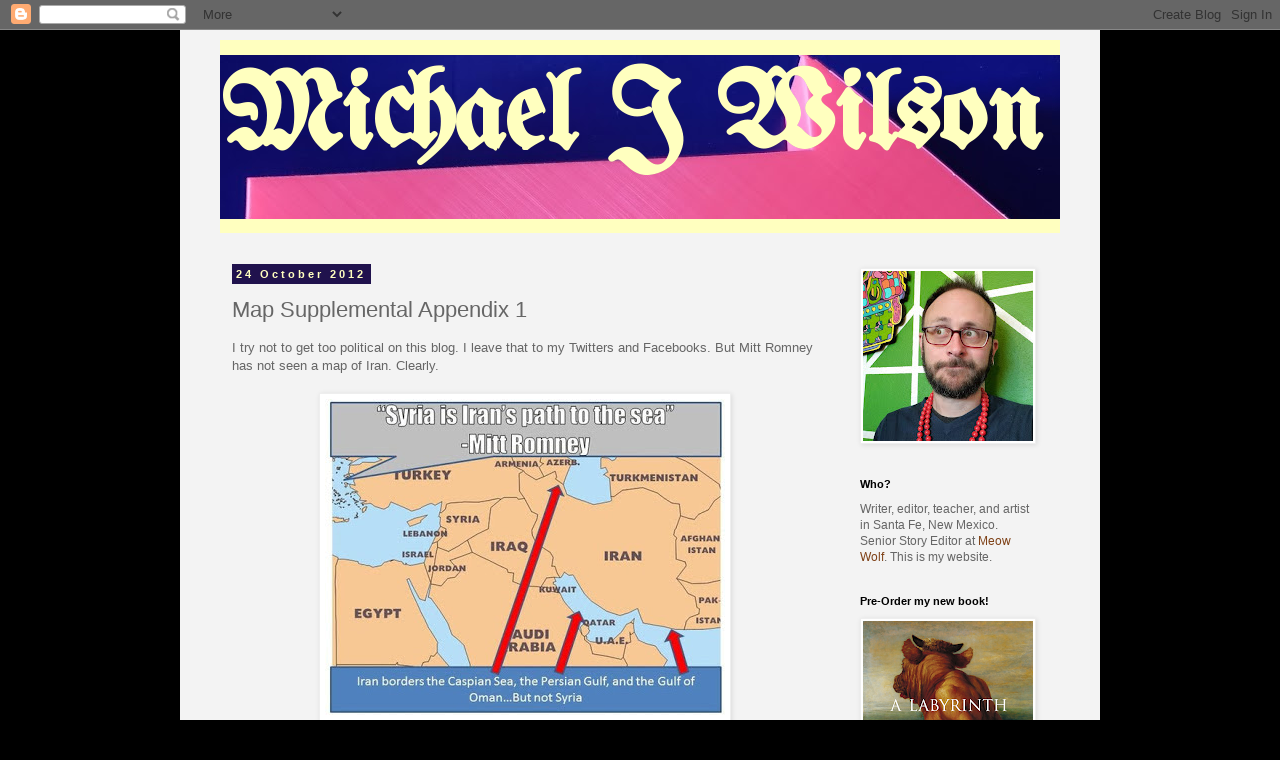

--- FILE ---
content_type: text/html; charset=utf-8
request_url: https://www.google.com/recaptcha/api2/aframe
body_size: 268
content:
<!DOCTYPE HTML><html><head><meta http-equiv="content-type" content="text/html; charset=UTF-8"></head><body><script nonce="3F-nDQIm9doRLHKaZZU_CQ">/** Anti-fraud and anti-abuse applications only. See google.com/recaptcha */ try{var clients={'sodar':'https://pagead2.googlesyndication.com/pagead/sodar?'};window.addEventListener("message",function(a){try{if(a.source===window.parent){var b=JSON.parse(a.data);var c=clients[b['id']];if(c){var d=document.createElement('img');d.src=c+b['params']+'&rc='+(localStorage.getItem("rc::a")?sessionStorage.getItem("rc::b"):"");window.document.body.appendChild(d);sessionStorage.setItem("rc::e",parseInt(sessionStorage.getItem("rc::e")||0)+1);localStorage.setItem("rc::h",'1769809282509');}}}catch(b){}});window.parent.postMessage("_grecaptcha_ready", "*");}catch(b){}</script></body></html>